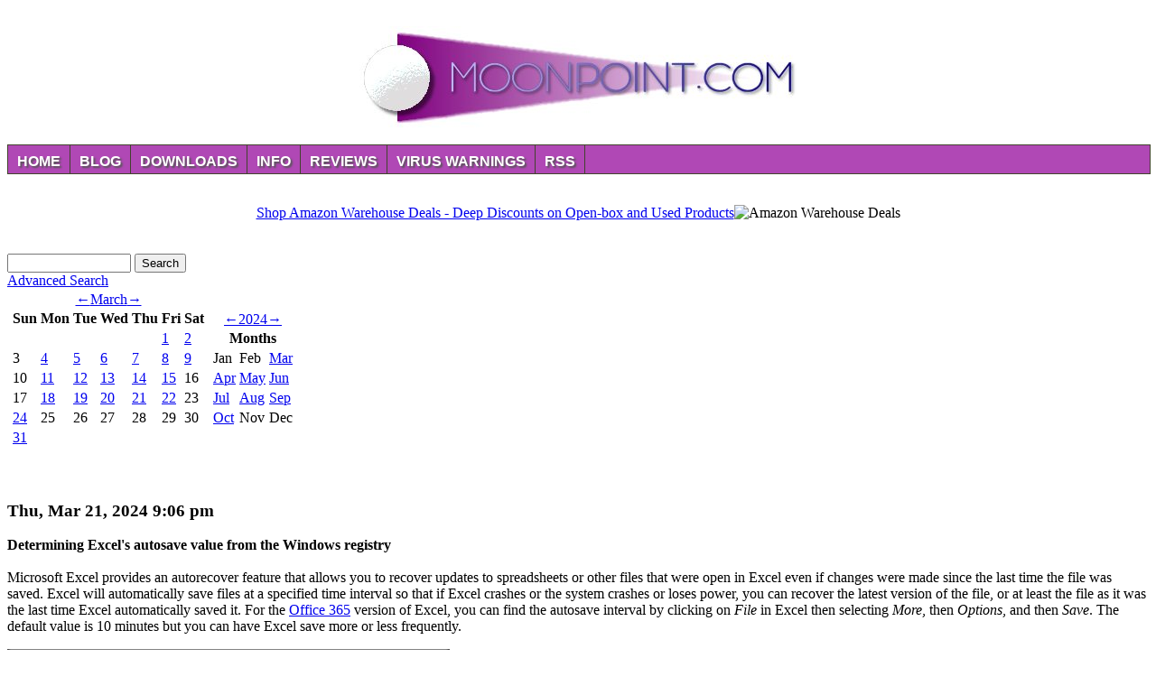

--- FILE ---
content_type: text/html; charset=UTF-8
request_url: https://support.moonpoint.com/blog/blosxom/2024/03/21
body_size: 12205
content:
<!DOCTYPE HTML PUBLIC "-//W3C//DTD HTML 4.01 Transitional//EN" "http://www.w3.org/TR/html4/loose.dtd">

<html lang="en">
<head>
 <title>MoonPoint Support Weblog</title>
 <meta http-equiv="Content-Type" content="text/html; charset=UTF-8"> 
 <meta name="distribution" content="global">
 <meta name="rating" content="general">
 <meta name="robots" content="index, follow">
 <meta name="language" content="english">
 <meta http-equiv="language" content="en-us">
 <link rel="stylesheet" href="/css/style.css" type="text/css">
</head>

<div id="top" align="center">

<script type="text/javascript">
  (function(i,s,o,g,r,a,m){i['GoogleAnalyticsObject']=r;i[r]=i[r]||function(){
  (i[r].q=i[r].q||[]).push(arguments)},i[r].l=1*new Date();a=s.createElement(o),
  m=s.getElementsByTagName(o)[0];a.async=1;a.src=g;m.parentNode.insertBefore(a,m)
  })(window,document,'script','//www.google-analytics.com/analytics.js','ga');

  ga('create', 'UA-44637912-1', 'moonpoint.com');
  ga('send', 'pageview');
</script>

<p>
<img src="/images/mplogo-white.jpg" alt="MoonPoint Support Logo">
</p>

<ul id="nav">
<li id="nav-home"><a href="/">Home</a></li>
<li id="nav-blog"><a href="/blog/blosxom">Blog</a></li>
<li id="nav-downloads"><a href="/downloads/">Downloads</a></li>
<li id="nav-info"><a href="/info/">Info</a></li>
<li id="nav-reviews"><a href="/reviews/">Reviews</a></li>
<li id="nav-warnings"><a href="/security/antivirus/virus-warnings.php">Virus
Warnings</a></li>
<li id="nav-rss"><a href="/blog/blosxom/index.rss">RSS</a></li>
<!-- li id="nav-search"><a href="/htdig/support/search.php">Search Site</a></li>-->
</ul>

</div>

<!-- Top Ad Row -->
<p>&nbsp;</p>
<div align="center" style="margin-top: 10px;">
<!-- Amazon Warehouse Deals-->
<a target="_blank" href="http://www.amazon.com/b/ref=as_acph_wh_main_722_on?_encoding=UTF8&amp;camp=1789&amp;creative=9325&amp;linkCode=ur2&amp;node=1267877011&amp;tag=moonpoint">Shop Amazon Warehouse Deals - Deep Discounts on Open-box and Used Products</a><img src="http://ir-na.amazon-adsystem.com/e/ir?t=moonpoint&amp;l=ur2&amp;o=1" width="1" height="1" alt="Amazon Warehouse Deals" style="border:none !important; margin:0px !important;">
</div>

<br><br>

<div id="amazoncol">
<!-- Amazon Gift Cards -->
</div>

<!-- End top ad row -->

<form method="get" action="https://support.moonpoint.com/blog/blosxom/index.html">
	<div>
		<input type="text" name="find" size="15" value="">
		<input type="submit" value="Search">
		<input type="hidden" name="plugin" value="find">
		<input type="hidden" name="path" value="">
		<br>
		<a href="https://support.moonpoint.com/blog/blosxom/index.html?advanced_search=1" rel="nofollow">Advanced Search</a>

</div></form>

<div class="calendar"><table><tr><td><table class="month-calendar"><caption class="month-calendar-head"><a title="December 2023 (1)" href="https://support.moonpoint.com/blog/blosxom/2023/12/">&larr;</a><a title="March 2024 (20)" href="https://support.moonpoint.com/blog/blosxom/2024/03/">March</a><a title="April 2024 (5)" href="https://support.moonpoint.com/blog/blosxom/2024/04/">&rarr;</a></caption>
<tr>
<th class="month-calendar-day-head Sunday">Sun</th>
<th class="month-calendar-day-head Monday">Mon</th>
<th class="month-calendar-day-head Tuesday">Tue</th>
<th class="month-calendar-day-head Wednesday">Wed</th>
<th class="month-calendar-day-head Thursday">Thu</th>
<th class="month-calendar-day-head Friday">Fri</th>
<th class="month-calendar-day-head Saturday">Sat</th>
</tr>
<tr>
<td class="month-calendar-day-noday Sunday">&nbsp;</td>
<td class="month-calendar-day-noday Monday">&nbsp;</td>
<td class="month-calendar-day-noday Tuesday">&nbsp;</td>
<td class="month-calendar-day-noday Wednesday">&nbsp;</td>
<td class="month-calendar-day-noday Thursday">&nbsp;</td>
<td class="month-calendar-day-link Friday"><a title="Friday, 1 March 2024 (1)" href="https://support.moonpoint.com/blog/blosxom/2024/03/01/">1</a></td>
<td class="month-calendar-day-link Saturday"><a title="Saturday, 2 March 2024 (1)" href="https://support.moonpoint.com/blog/blosxom/2024/03/02/">2</a></td>
</tr>
<tr>
<td class="month-calendar-day-nolink Sunday">3</td>
<td class="month-calendar-day-link Monday"><a title="Monday, 4 March 2024 (1)" href="https://support.moonpoint.com/blog/blosxom/2024/03/04/">4</a></td>
<td class="month-calendar-day-link Tuesday"><a title="Tuesday, 5 March 2024 (1)" href="https://support.moonpoint.com/blog/blosxom/2024/03/05/">5</a></td>
<td class="month-calendar-day-link Wednesday"><a title="Wednesday, 6 March 2024 (1)" href="https://support.moonpoint.com/blog/blosxom/2024/03/06/">6</a></td>
<td class="month-calendar-day-link Thursday"><a title="Thursday, 7 March 2024 (1)" href="https://support.moonpoint.com/blog/blosxom/2024/03/07/">7</a></td>
<td class="month-calendar-day-link Friday"><a title="Friday, 8 March 2024 (1)" href="https://support.moonpoint.com/blog/blosxom/2024/03/08/">8</a></td>
<td class="month-calendar-day-link Saturday"><a title="Saturday, 9 March 2024 (1)" href="https://support.moonpoint.com/blog/blosxom/2024/03/09/">9</a></td>
</tr>
<tr>
<td class="month-calendar-day-nolink Sunday">10</td>
<td class="month-calendar-day-link Monday"><a title="Monday, 11 March 2024 (1)" href="https://support.moonpoint.com/blog/blosxom/2024/03/11/">11</a></td>
<td class="month-calendar-day-link Tuesday"><a title="Tuesday, 12 March 2024 (1)" href="https://support.moonpoint.com/blog/blosxom/2024/03/12/">12</a></td>
<td class="month-calendar-day-link Wednesday"><a title="Wednesday, 13 March 2024 (1)" href="https://support.moonpoint.com/blog/blosxom/2024/03/13/">13</a></td>
<td class="month-calendar-day-link Thursday"><a title="Thursday, 14 March 2024 (1)" href="https://support.moonpoint.com/blog/blosxom/2024/03/14/">14</a></td>
<td class="month-calendar-day-link Friday"><a title="Friday, 15 March 2024 (1)" href="https://support.moonpoint.com/blog/blosxom/2024/03/15/">15</a></td>
<td class="month-calendar-day-nolink Saturday">16</td>
</tr>
<tr>
<td class="month-calendar-day-nolink Sunday">17</td>
<td class="month-calendar-day-link Monday"><a title="Monday, 18 March 2024 (1)" href="https://support.moonpoint.com/blog/blosxom/2024/03/18/">18</a></td>
<td class="month-calendar-day-link Tuesday"><a title="Tuesday, 19 March 2024 (1)" href="https://support.moonpoint.com/blog/blosxom/2024/03/19/">19</a></td>
<td class="month-calendar-day-link Wednesday"><a title="Wednesday, 20 March 2024 (1)" href="https://support.moonpoint.com/blog/blosxom/2024/03/20/">20</a></td>
<td class="month-calendar-day-this-day Thursday"><a title="Thursday, 21 March 2024 (current) (1)" href="https://support.moonpoint.com/blog/blosxom/2024/03/21/">21</a></td>
<td class="month-calendar-day-link Friday"><a title="Friday, 22 March 2024 (1)" href="https://support.moonpoint.com/blog/blosxom/2024/03/22/">22</a></td>
<td class="month-calendar-day-nolink Saturday">23</td>
</tr>
<tr>
<td class="month-calendar-day-link Sunday"><a title="Sunday, 24 March 2024 (1)" href="https://support.moonpoint.com/blog/blosxom/2024/03/24/">24</a></td>
<td class="month-calendar-day-nolink Monday">25</td>
<td class="month-calendar-day-nolink Tuesday">26</td>
<td class="month-calendar-day-nolink Wednesday">27</td>
<td class="month-calendar-day-nolink Thursday">28</td>
<td class="month-calendar-day-nolink Friday">29</td>
<td class="month-calendar-day-nolink Saturday">30</td>
</tr>
<tr>
<td class="month-calendar-day-link Sunday"><a title="Sunday, 31 March 2024 (1)" href="https://support.moonpoint.com/blog/blosxom/2024/03/31/">31</a></td>
<td class="month-calendar-day-noday Monday">&nbsp;</td>
<td class="month-calendar-day-noday Tuesday">&nbsp;</td>
<td class="month-calendar-day-noday Wednesday">&nbsp;</td>
<td class="month-calendar-day-noday Thursday">&nbsp;</td>
<td class="month-calendar-day-noday Friday">&nbsp;</td>
<td class="month-calendar-day-noday Saturday">&nbsp;</td>
</tr>
</table>
</td><td><table class="year-calendar"><caption class="year-calendar-head"><a title="2023 (16)" href="https://support.moonpoint.com/blog//blosxom/2023/">&larr;</a><a title="2024 (48)" href="https://support.moonpoint.com/blog/blosxom/2024/">2024</a><a title="2025 (18)" href="https://support.moonpoint.com/blog//blosxom/2025/">&rarr;</a></caption><tr><th class="year-calendar-subhead" colspan="3">Months</th></tr>
<tr>
<td class="year-calendar-month-nolink">Jan</td>
<td class="year-calendar-month-nolink">Feb</td>
<td class="year-calendar-this-month"><a title="March 2024 (20)" href="https://support.moonpoint.com/blog/blosxom/2024/03/">Mar</a></td></tr>
<tr>
<td class="year-calendar-month-link"><a title="April 2024 (5)" href="https://support.moonpoint.com/blog/blosxom/2024/04/">Apr</a></td>
<td class="year-calendar-month-link"><a title="May 2024 (3)" href="https://support.moonpoint.com/blog/blosxom/2024/05/">May</a></td>
<td class="year-calendar-month-link"><a title="June 2024 (5)" href="https://support.moonpoint.com/blog/blosxom/2024/06/">Jun</a></td>
</tr>
<tr>
<td class="year-calendar-month-link"><a title="July 2024 (3)" href="https://support.moonpoint.com/blog/blosxom/2024/07/">Jul</a></td>
<td class="year-calendar-month-link"><a title="August 2024 (2)" href="https://support.moonpoint.com/blog/blosxom/2024/08/">Aug</a></td>
<td class="year-calendar-month-link"><a title="September 2024 (7)" href="https://support.moonpoint.com/blog/blosxom/2024/09/">Sep</a></td>
</tr>
<tr>
<td class="year-calendar-month-link"><a title="October 2024 (3)" href="https://support.moonpoint.com/blog/blosxom/2024/10/">Oct</a></td>
<td class="year-calendar-month-nolink">Nov</td>
<td class="year-calendar-month-nolink">Dec</td>
</tr>
</table>
</td></tr></table></div>
<br><br>
<h3>Thu, Mar 21, 2024 9:06 pm</h3>
<div class="main">
<a name="excelAutoRecoverTime"><b>Determining Excel's autosave value from the Windows registry</b></a>
<br>
<br>

Microsoft Excel provides an autorecover feature that allows you to recover
updates to spreadsheets or other files that were open in Excel even if changes 
were made since the last time the file was saved.  Excel will automatically save
files at a specified time interval so that if Excel crashes or the system 
crashes or loses power, you can recover the latest version of the file, or at 
least the file as it was the last time Excel automatically saved it.  For the
<a href="https://en.wikipedia.org/wiki/Office_365">Office 365</a> version of 
Excel, you can find the autosave interval by clicking on <em>File</em> in 
Excel then selecting <em>More</em>, then <em>Options</em>, and then 
<em>Save</em>.  The default value is 10 minutes but you can have
Excel save more or less frequently.

<p>
<a href="/software/office/excel/365Recovery/ExcelAutoRecoverLocation.png">
<img src="/software/office/excel/365Recovery/ExcelAutoRecoverLocation.png"
alt="Excel Save Options" width="490" height="610"></a>
</p>

<p>You can also find the value by checking the 
<a href="https://en.wikipedia.org/wiki/Windows_Registry">Windows Registry</a>,
which you can view or edit by using the <em>Registry Editor</em> program that
comes with Microsoft Windows. You can find the value by navigating to
<code>HKEY_CURRENT_USER\Software\Microsoft\Office\16.0\Excel\Options</code>
and checking the value for <em>AutoRecoverTime</em>.</p>

<p>[ <a href="/os/windows/registry/excelAutoRecoverTime.php">More Info</a> ]</p>
<p>
[<a href="https://support.moonpoint.com/blog/blosxom/os/windows/registry">/os/windows/registry</a>] 
<a href="https://support.moonpoint.com/blog/blosxom/2024/03/21#excelAutoRecoverTime">permanent link</a>
</p>
</div>

<p class="home">
<!-- Start ads  --> 

<!-- End ads -->
</p>

<p>
<!-- Check webpage with the W3C Markup Validation Service at
http://validator.w3.org/ -->
<a href="http://validator.w3.org/check?uri=referer">
<img src="/images/valid-html401-blue.png" border="0"
alt="Valid HTML 4.01 Transitional" height="31" width="88"></a>
</p>

<p><a href="/privacy.php">Privacy Policy</a> &nbsp;
<a href="/contact.php">Contact</a></p>

<p class="home">
<a href="http://www.blosxom.com/">
<img src="/pb_blosxom.gif" alt="Blosxom logo" border="0"></a>
</p>

<!-- Amazon UK and Canada -->
<!--  ad removed 2024-03-02 -->

</body>
</html>



--- FILE ---
content_type: text/plain
request_url: https://www.google-analytics.com/j/collect?v=1&_v=j102&a=1088363325&t=pageview&_s=1&dl=https%3A%2F%2Fsupport.moonpoint.com%2Fblog%2Fblosxom%2F2024%2F03%2F21&ul=en-us%40posix&dt=MoonPoint%20Support%20Weblog&sr=1280x720&vp=1280x720&_u=IEBAAAABAAAAACAAI~&jid=1656566705&gjid=896774702&cid=747730925.1768788672&tid=UA-44637912-1&_gid=1926473353.1768788672&_r=1&_slc=1&z=1385688101
body_size: -452
content:
2,cG-KW2ZSD5EG0